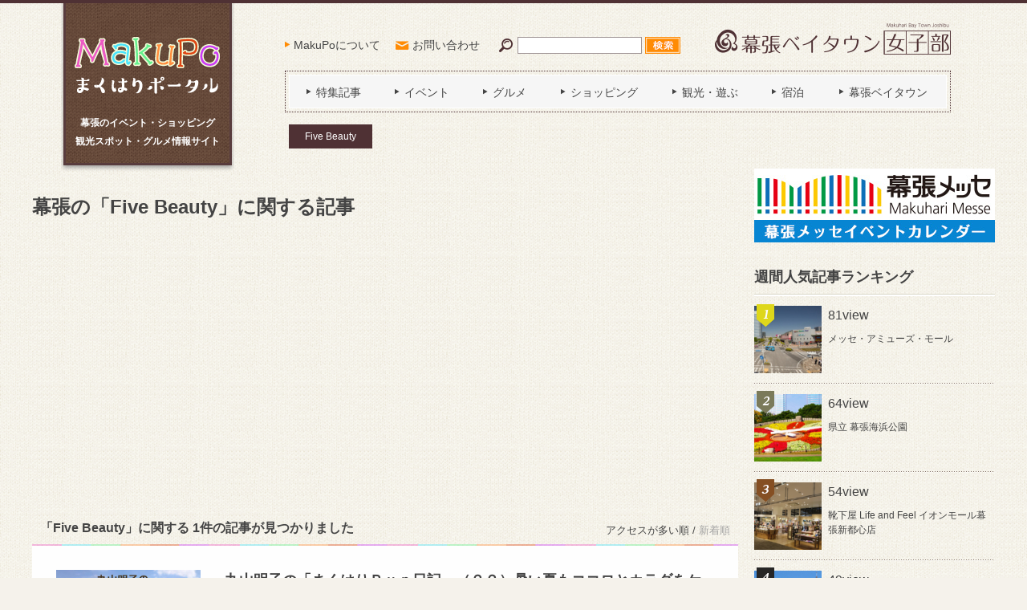

--- FILE ---
content_type: text/html; charset=UTF-8
request_url: https://makupo.chiba.jp/keyword/five-beauty/
body_size: 11720
content:
<!DOCTYPE html>
<html xmlns:fb="http://ogp.me/ns/fb#">
<head>
	<!-- Google tag (gtag.js) -->
	<script async src="https://www.googletagmanager.com/gtag/js?id=G-RBKL9HFNKF"></script>
	<script>
	window.dataLayer = window.dataLayer || [];
	function gtag(){dataLayer.push(arguments);}
	gtag('js', new Date());

	gtag('config', 'G-RBKL9HFNKF');
	</script>
	<meta charset="UTF-8" />
	<meta name="viewport" content="width=device-width, initial-scale=1.0" />
	<meta name="format-detection" content="telephone=no" />
	<title>Five Beauty｜キーワードで探す｜【MakuPo（マクポ）】</title>
	<meta name="description" content="" />
	<meta name="keywords" content="" />

	
	<link rel="canonical" href="https://makupo.chiba.jp/keyword/five-beauty/">
	<link rel="stylesheet" href="https://makupo.chiba.jp/wp/wp-content/themes/makupo/style.css">

	<script src="https://makupo.chiba.jp/wp/wp-content/themes/makupo/js/jquery.js"></script>
	<script src="https://makupo.chiba.jp/wp/wp-content/themes/makupo/js/common.js"></script>

	
	<meta name='robots' content='max-image-preview:large' />
	<style>img:is([sizes="auto" i], [sizes^="auto," i]) { contain-intrinsic-size: 3000px 1500px }</style>
	<script type="text/javascript" id="wpp-js" src="https://makupo.chiba.jp/wp/wp-content/plugins/wordpress-popular-posts/assets/js/wpp.min.js?ver=7.3.1" data-sampling="0" data-sampling-rate="100" data-api-url="https://makupo.chiba.jp/wp-json/wordpress-popular-posts" data-post-id="0" data-token="67523283bf" data-lang="0" data-debug="0"></script>
<link rel="alternate" type="application/rss+xml" title="Makupo &raquo; Five Beauty キーワード のフィード" href="https://makupo.chiba.jp/keyword/five-beauty/feed/" />
<script type="text/javascript">
/* <![CDATA[ */
window._wpemojiSettings = {"baseUrl":"https:\/\/s.w.org\/images\/core\/emoji\/16.0.1\/72x72\/","ext":".png","svgUrl":"https:\/\/s.w.org\/images\/core\/emoji\/16.0.1\/svg\/","svgExt":".svg","source":{"concatemoji":"https:\/\/makupo.chiba.jp\/wp\/wp-includes\/js\/wp-emoji-release.min.js?ver=6.8.3"}};
/*! This file is auto-generated */
!function(s,n){var o,i,e;function c(e){try{var t={supportTests:e,timestamp:(new Date).valueOf()};sessionStorage.setItem(o,JSON.stringify(t))}catch(e){}}function p(e,t,n){e.clearRect(0,0,e.canvas.width,e.canvas.height),e.fillText(t,0,0);var t=new Uint32Array(e.getImageData(0,0,e.canvas.width,e.canvas.height).data),a=(e.clearRect(0,0,e.canvas.width,e.canvas.height),e.fillText(n,0,0),new Uint32Array(e.getImageData(0,0,e.canvas.width,e.canvas.height).data));return t.every(function(e,t){return e===a[t]})}function u(e,t){e.clearRect(0,0,e.canvas.width,e.canvas.height),e.fillText(t,0,0);for(var n=e.getImageData(16,16,1,1),a=0;a<n.data.length;a++)if(0!==n.data[a])return!1;return!0}function f(e,t,n,a){switch(t){case"flag":return n(e,"\ud83c\udff3\ufe0f\u200d\u26a7\ufe0f","\ud83c\udff3\ufe0f\u200b\u26a7\ufe0f")?!1:!n(e,"\ud83c\udde8\ud83c\uddf6","\ud83c\udde8\u200b\ud83c\uddf6")&&!n(e,"\ud83c\udff4\udb40\udc67\udb40\udc62\udb40\udc65\udb40\udc6e\udb40\udc67\udb40\udc7f","\ud83c\udff4\u200b\udb40\udc67\u200b\udb40\udc62\u200b\udb40\udc65\u200b\udb40\udc6e\u200b\udb40\udc67\u200b\udb40\udc7f");case"emoji":return!a(e,"\ud83e\udedf")}return!1}function g(e,t,n,a){var r="undefined"!=typeof WorkerGlobalScope&&self instanceof WorkerGlobalScope?new OffscreenCanvas(300,150):s.createElement("canvas"),o=r.getContext("2d",{willReadFrequently:!0}),i=(o.textBaseline="top",o.font="600 32px Arial",{});return e.forEach(function(e){i[e]=t(o,e,n,a)}),i}function t(e){var t=s.createElement("script");t.src=e,t.defer=!0,s.head.appendChild(t)}"undefined"!=typeof Promise&&(o="wpEmojiSettingsSupports",i=["flag","emoji"],n.supports={everything:!0,everythingExceptFlag:!0},e=new Promise(function(e){s.addEventListener("DOMContentLoaded",e,{once:!0})}),new Promise(function(t){var n=function(){try{var e=JSON.parse(sessionStorage.getItem(o));if("object"==typeof e&&"number"==typeof e.timestamp&&(new Date).valueOf()<e.timestamp+604800&&"object"==typeof e.supportTests)return e.supportTests}catch(e){}return null}();if(!n){if("undefined"!=typeof Worker&&"undefined"!=typeof OffscreenCanvas&&"undefined"!=typeof URL&&URL.createObjectURL&&"undefined"!=typeof Blob)try{var e="postMessage("+g.toString()+"("+[JSON.stringify(i),f.toString(),p.toString(),u.toString()].join(",")+"));",a=new Blob([e],{type:"text/javascript"}),r=new Worker(URL.createObjectURL(a),{name:"wpTestEmojiSupports"});return void(r.onmessage=function(e){c(n=e.data),r.terminate(),t(n)})}catch(e){}c(n=g(i,f,p,u))}t(n)}).then(function(e){for(var t in e)n.supports[t]=e[t],n.supports.everything=n.supports.everything&&n.supports[t],"flag"!==t&&(n.supports.everythingExceptFlag=n.supports.everythingExceptFlag&&n.supports[t]);n.supports.everythingExceptFlag=n.supports.everythingExceptFlag&&!n.supports.flag,n.DOMReady=!1,n.readyCallback=function(){n.DOMReady=!0}}).then(function(){return e}).then(function(){var e;n.supports.everything||(n.readyCallback(),(e=n.source||{}).concatemoji?t(e.concatemoji):e.wpemoji&&e.twemoji&&(t(e.twemoji),t(e.wpemoji)))}))}((window,document),window._wpemojiSettings);
/* ]]> */
</script>
<style id='wp-emoji-styles-inline-css' type='text/css'>

	img.wp-smiley, img.emoji {
		display: inline !important;
		border: none !important;
		box-shadow: none !important;
		height: 1em !important;
		width: 1em !important;
		margin: 0 0.07em !important;
		vertical-align: -0.1em !important;
		background: none !important;
		padding: 0 !important;
	}
</style>
<link rel='stylesheet' id='wp-block-library-css' href='https://makupo.chiba.jp/wp/wp-includes/css/dist/block-library/style.min.css?ver=6.8.3' type='text/css' media='all' />
<style id='classic-theme-styles-inline-css' type='text/css'>
/*! This file is auto-generated */
.wp-block-button__link{color:#fff;background-color:#32373c;border-radius:9999px;box-shadow:none;text-decoration:none;padding:calc(.667em + 2px) calc(1.333em + 2px);font-size:1.125em}.wp-block-file__button{background:#32373c;color:#fff;text-decoration:none}
</style>
<style id='global-styles-inline-css' type='text/css'>
:root{--wp--preset--aspect-ratio--square: 1;--wp--preset--aspect-ratio--4-3: 4/3;--wp--preset--aspect-ratio--3-4: 3/4;--wp--preset--aspect-ratio--3-2: 3/2;--wp--preset--aspect-ratio--2-3: 2/3;--wp--preset--aspect-ratio--16-9: 16/9;--wp--preset--aspect-ratio--9-16: 9/16;--wp--preset--color--black: #000000;--wp--preset--color--cyan-bluish-gray: #abb8c3;--wp--preset--color--white: #ffffff;--wp--preset--color--pale-pink: #f78da7;--wp--preset--color--vivid-red: #cf2e2e;--wp--preset--color--luminous-vivid-orange: #ff6900;--wp--preset--color--luminous-vivid-amber: #fcb900;--wp--preset--color--light-green-cyan: #7bdcb5;--wp--preset--color--vivid-green-cyan: #00d084;--wp--preset--color--pale-cyan-blue: #8ed1fc;--wp--preset--color--vivid-cyan-blue: #0693e3;--wp--preset--color--vivid-purple: #9b51e0;--wp--preset--gradient--vivid-cyan-blue-to-vivid-purple: linear-gradient(135deg,rgba(6,147,227,1) 0%,rgb(155,81,224) 100%);--wp--preset--gradient--light-green-cyan-to-vivid-green-cyan: linear-gradient(135deg,rgb(122,220,180) 0%,rgb(0,208,130) 100%);--wp--preset--gradient--luminous-vivid-amber-to-luminous-vivid-orange: linear-gradient(135deg,rgba(252,185,0,1) 0%,rgba(255,105,0,1) 100%);--wp--preset--gradient--luminous-vivid-orange-to-vivid-red: linear-gradient(135deg,rgba(255,105,0,1) 0%,rgb(207,46,46) 100%);--wp--preset--gradient--very-light-gray-to-cyan-bluish-gray: linear-gradient(135deg,rgb(238,238,238) 0%,rgb(169,184,195) 100%);--wp--preset--gradient--cool-to-warm-spectrum: linear-gradient(135deg,rgb(74,234,220) 0%,rgb(151,120,209) 20%,rgb(207,42,186) 40%,rgb(238,44,130) 60%,rgb(251,105,98) 80%,rgb(254,248,76) 100%);--wp--preset--gradient--blush-light-purple: linear-gradient(135deg,rgb(255,206,236) 0%,rgb(152,150,240) 100%);--wp--preset--gradient--blush-bordeaux: linear-gradient(135deg,rgb(254,205,165) 0%,rgb(254,45,45) 50%,rgb(107,0,62) 100%);--wp--preset--gradient--luminous-dusk: linear-gradient(135deg,rgb(255,203,112) 0%,rgb(199,81,192) 50%,rgb(65,88,208) 100%);--wp--preset--gradient--pale-ocean: linear-gradient(135deg,rgb(255,245,203) 0%,rgb(182,227,212) 50%,rgb(51,167,181) 100%);--wp--preset--gradient--electric-grass: linear-gradient(135deg,rgb(202,248,128) 0%,rgb(113,206,126) 100%);--wp--preset--gradient--midnight: linear-gradient(135deg,rgb(2,3,129) 0%,rgb(40,116,252) 100%);--wp--preset--font-size--small: 13px;--wp--preset--font-size--medium: 20px;--wp--preset--font-size--large: 36px;--wp--preset--font-size--x-large: 42px;--wp--preset--spacing--20: 0.44rem;--wp--preset--spacing--30: 0.67rem;--wp--preset--spacing--40: 1rem;--wp--preset--spacing--50: 1.5rem;--wp--preset--spacing--60: 2.25rem;--wp--preset--spacing--70: 3.38rem;--wp--preset--spacing--80: 5.06rem;--wp--preset--shadow--natural: 6px 6px 9px rgba(0, 0, 0, 0.2);--wp--preset--shadow--deep: 12px 12px 50px rgba(0, 0, 0, 0.4);--wp--preset--shadow--sharp: 6px 6px 0px rgba(0, 0, 0, 0.2);--wp--preset--shadow--outlined: 6px 6px 0px -3px rgba(255, 255, 255, 1), 6px 6px rgba(0, 0, 0, 1);--wp--preset--shadow--crisp: 6px 6px 0px rgba(0, 0, 0, 1);}:where(.is-layout-flex){gap: 0.5em;}:where(.is-layout-grid){gap: 0.5em;}body .is-layout-flex{display: flex;}.is-layout-flex{flex-wrap: wrap;align-items: center;}.is-layout-flex > :is(*, div){margin: 0;}body .is-layout-grid{display: grid;}.is-layout-grid > :is(*, div){margin: 0;}:where(.wp-block-columns.is-layout-flex){gap: 2em;}:where(.wp-block-columns.is-layout-grid){gap: 2em;}:where(.wp-block-post-template.is-layout-flex){gap: 1.25em;}:where(.wp-block-post-template.is-layout-grid){gap: 1.25em;}.has-black-color{color: var(--wp--preset--color--black) !important;}.has-cyan-bluish-gray-color{color: var(--wp--preset--color--cyan-bluish-gray) !important;}.has-white-color{color: var(--wp--preset--color--white) !important;}.has-pale-pink-color{color: var(--wp--preset--color--pale-pink) !important;}.has-vivid-red-color{color: var(--wp--preset--color--vivid-red) !important;}.has-luminous-vivid-orange-color{color: var(--wp--preset--color--luminous-vivid-orange) !important;}.has-luminous-vivid-amber-color{color: var(--wp--preset--color--luminous-vivid-amber) !important;}.has-light-green-cyan-color{color: var(--wp--preset--color--light-green-cyan) !important;}.has-vivid-green-cyan-color{color: var(--wp--preset--color--vivid-green-cyan) !important;}.has-pale-cyan-blue-color{color: var(--wp--preset--color--pale-cyan-blue) !important;}.has-vivid-cyan-blue-color{color: var(--wp--preset--color--vivid-cyan-blue) !important;}.has-vivid-purple-color{color: var(--wp--preset--color--vivid-purple) !important;}.has-black-background-color{background-color: var(--wp--preset--color--black) !important;}.has-cyan-bluish-gray-background-color{background-color: var(--wp--preset--color--cyan-bluish-gray) !important;}.has-white-background-color{background-color: var(--wp--preset--color--white) !important;}.has-pale-pink-background-color{background-color: var(--wp--preset--color--pale-pink) !important;}.has-vivid-red-background-color{background-color: var(--wp--preset--color--vivid-red) !important;}.has-luminous-vivid-orange-background-color{background-color: var(--wp--preset--color--luminous-vivid-orange) !important;}.has-luminous-vivid-amber-background-color{background-color: var(--wp--preset--color--luminous-vivid-amber) !important;}.has-light-green-cyan-background-color{background-color: var(--wp--preset--color--light-green-cyan) !important;}.has-vivid-green-cyan-background-color{background-color: var(--wp--preset--color--vivid-green-cyan) !important;}.has-pale-cyan-blue-background-color{background-color: var(--wp--preset--color--pale-cyan-blue) !important;}.has-vivid-cyan-blue-background-color{background-color: var(--wp--preset--color--vivid-cyan-blue) !important;}.has-vivid-purple-background-color{background-color: var(--wp--preset--color--vivid-purple) !important;}.has-black-border-color{border-color: var(--wp--preset--color--black) !important;}.has-cyan-bluish-gray-border-color{border-color: var(--wp--preset--color--cyan-bluish-gray) !important;}.has-white-border-color{border-color: var(--wp--preset--color--white) !important;}.has-pale-pink-border-color{border-color: var(--wp--preset--color--pale-pink) !important;}.has-vivid-red-border-color{border-color: var(--wp--preset--color--vivid-red) !important;}.has-luminous-vivid-orange-border-color{border-color: var(--wp--preset--color--luminous-vivid-orange) !important;}.has-luminous-vivid-amber-border-color{border-color: var(--wp--preset--color--luminous-vivid-amber) !important;}.has-light-green-cyan-border-color{border-color: var(--wp--preset--color--light-green-cyan) !important;}.has-vivid-green-cyan-border-color{border-color: var(--wp--preset--color--vivid-green-cyan) !important;}.has-pale-cyan-blue-border-color{border-color: var(--wp--preset--color--pale-cyan-blue) !important;}.has-vivid-cyan-blue-border-color{border-color: var(--wp--preset--color--vivid-cyan-blue) !important;}.has-vivid-purple-border-color{border-color: var(--wp--preset--color--vivid-purple) !important;}.has-vivid-cyan-blue-to-vivid-purple-gradient-background{background: var(--wp--preset--gradient--vivid-cyan-blue-to-vivid-purple) !important;}.has-light-green-cyan-to-vivid-green-cyan-gradient-background{background: var(--wp--preset--gradient--light-green-cyan-to-vivid-green-cyan) !important;}.has-luminous-vivid-amber-to-luminous-vivid-orange-gradient-background{background: var(--wp--preset--gradient--luminous-vivid-amber-to-luminous-vivid-orange) !important;}.has-luminous-vivid-orange-to-vivid-red-gradient-background{background: var(--wp--preset--gradient--luminous-vivid-orange-to-vivid-red) !important;}.has-very-light-gray-to-cyan-bluish-gray-gradient-background{background: var(--wp--preset--gradient--very-light-gray-to-cyan-bluish-gray) !important;}.has-cool-to-warm-spectrum-gradient-background{background: var(--wp--preset--gradient--cool-to-warm-spectrum) !important;}.has-blush-light-purple-gradient-background{background: var(--wp--preset--gradient--blush-light-purple) !important;}.has-blush-bordeaux-gradient-background{background: var(--wp--preset--gradient--blush-bordeaux) !important;}.has-luminous-dusk-gradient-background{background: var(--wp--preset--gradient--luminous-dusk) !important;}.has-pale-ocean-gradient-background{background: var(--wp--preset--gradient--pale-ocean) !important;}.has-electric-grass-gradient-background{background: var(--wp--preset--gradient--electric-grass) !important;}.has-midnight-gradient-background{background: var(--wp--preset--gradient--midnight) !important;}.has-small-font-size{font-size: var(--wp--preset--font-size--small) !important;}.has-medium-font-size{font-size: var(--wp--preset--font-size--medium) !important;}.has-large-font-size{font-size: var(--wp--preset--font-size--large) !important;}.has-x-large-font-size{font-size: var(--wp--preset--font-size--x-large) !important;}
:where(.wp-block-post-template.is-layout-flex){gap: 1.25em;}:where(.wp-block-post-template.is-layout-grid){gap: 1.25em;}
:where(.wp-block-columns.is-layout-flex){gap: 2em;}:where(.wp-block-columns.is-layout-grid){gap: 2em;}
:root :where(.wp-block-pullquote){font-size: 1.5em;line-height: 1.6;}
</style>
<link rel='stylesheet' id='contact-form-7-css' href='https://makupo.chiba.jp/wp/wp-content/plugins/contact-form-7/includes/css/styles.css?ver=6.0.6' type='text/css' media='all' />
<link rel='stylesheet' id='wordpress-popular-posts-css-css' href='https://makupo.chiba.jp/wp/wp-content/plugins/wordpress-popular-posts/assets/css/wpp.css?ver=7.3.1' type='text/css' media='all' />
<link rel="https://api.w.org/" href="https://makupo.chiba.jp/wp-json/" /><link rel="alternate" title="JSON" type="application/json" href="https://makupo.chiba.jp/wp-json/wp/v2/keyword/640" />            <style id="wpp-loading-animation-styles">@-webkit-keyframes bgslide{from{background-position-x:0}to{background-position-x:-200%}}@keyframes bgslide{from{background-position-x:0}to{background-position-x:-200%}}.wpp-widget-block-placeholder,.wpp-shortcode-placeholder{margin:0 auto;width:60px;height:3px;background:#dd3737;background:linear-gradient(90deg,#dd3737 0%,#571313 10%,#dd3737 100%);background-size:200% auto;border-radius:3px;-webkit-animation:bgslide 1s infinite linear;animation:bgslide 1s infinite linear}</style>
            </head>
<body>
<div id="fb-root"></div>
<script>(function(d, s, id) {
var js, fjs = d.getElementsByTagName(s)[0];
if (d.getElementById(id)) return;
js = d.createElement(s); js.id = id;
js.src = "//connect.facebook.net/ja_JP/sdk.js#xfbml=1&version=v2.4";
fjs.parentNode.insertBefore(js, fjs);
}(document, 'script', 'facebook-jssdk'));</script>

	<header id="global-header">
		<div class="contents-inner">
			<div id="logo">
				<h1>
					<a href="https://makupo.chiba.jp"><img src="https://makupo.chiba.jp/wp/wp-content/themes/makupo/images/common/logo_makupo.png" alt="MakuPo（マクポ）まくはりポータル" /></a>
					<span>幕張のイベント・ショッピング<span>観光スポット・グルメ情報サイト</span></span>
				</h1>
			</div>
			<nav id="subnav">
				<ul>
					<li class="subnav-about"><a href="https://makupo.chiba.jp/about/">MakuPoについて</a></li>
					<li class="subnav-contact"><a href="https://makupo.chiba.jp/contact/">お問い合わせ</a></li>
				</ul>
			</nav>
			<a id="search-trigger" href="#"><img src="https://makupo.chiba.jp/wp/wp-content/themes/makupo/images/common/icn_search_02.png" alt="検索" /></a>
			<form id="header-search" method="get" action="https://makupo.chiba.jp">
				<input class="search-text" type="text" name="s" />
				<input class="search-btn" type="submit" value="検索" />
			</form>
			<div id="logo-mbtj"><img src="https://makupo.chiba.jp/wp/wp-content/themes/makupo/images/common/logo_mbtj.png" alt="幕張ベイタウン女子部" /></div>
			<a id="gnav-trigger" href="#"><span></span><span></span><span></span><span>Menu</span></a>
			<nav id="gnav">
				<ul>
					<li><a href="https://makupo.chiba.jp/genre/feature/"><span>特集記事</span></a></li>
					<li><a href="https://makupo.chiba.jp/genre/event/"><span>イベント</span></a></li>
					<li><a href="https://makupo.chiba.jp/genre/gourmet/"><span>グルメ</span></a></li>
					<li><a href="https://makupo.chiba.jp/genre/shopping/"><span>ショッピング</span></a></li>
					<li><a href="https://makupo.chiba.jp/genre/sightseeing/"><span>観光・遊ぶ</span></a></li>
					<li><a href="https://makupo.chiba.jp/genre/stay/"><span>宿泊</span></a></li>
					<li><a href="https://makupo.chiba.jp/area/baytown/"><span>幕張ベイタウン</span></a></li>
					<li class="subnav"><a href="https://makupo.chiba.jp/about/"><span>MakuPoについて</span></a></li>
					<li class="subnav"><a href="https://makupo.chiba.jp/contact/"><span>お問い合わせ</span></a></li>
				</ul>
			</nav>
							<div class="select-category">
											<ul><li>Five Beauty</li></ul>
									</div>
					</div>
	</header>

	
	<div id="contents" class="contents-inner">
		<main id="main">


<h1 class="tag-title">幕張の「Five Beauty」に関する記事</h1>

<div class="main-ad main-ad02">
<script async src="//pagead2.googlesyndication.com/pagead/js/adsbygoogle.js"></script>
<!-- keyword_01 -->
<ins class="adsbygoogle"
     style="display:block"
     data-ad-client="ca-pub-4762421713387570"
     data-ad-slot="7336347241"
     data-ad-format="auto"></ins>
<script>
(adsbygoogle = window.adsbygoogle || []).push({});
</script>
</div>

<section class="article-list">
	<header class="article-list-header">
		<p class="article-list-title">「Five Beauty」に関する 1件の記事が見つかりました</p>
		<p class="article-list-switch">アクセスが多い順 / <a href="/keyword/five-beauty/?orderby=date">新着順</a></p>
	</header>
			<div class="article-list-contents">
							<article class="article"><a href="https://makupo.chiba.jp/article/article-3799/">
					<figure><img src="https://makupo.chiba.jp/wp/wp-content/uploads/2016/09/a11b4bb3ba448d1fa402ac3dc62cc91f.jpg" class="attachment-3799 size-3799 wp-post-image" alt="" thumbnail="" decoding="async" fetchpriority="high" /></figure>
					<div class="post-data">
						<h3>丸山明子の「まくはりＲｕｎ日記」（２２）暑い夏もココロとカラダをケアしながら美しく☆ 女性のためのピラティス・ヨガスタジオ「Five Beauty」訪問レポ</h3>
						<div class="excerpt"><p>みなさんこんにちは。まくはりポータルライターの丸山明子です。 暑中お見舞い申し上げます。今までにない厳しい暑さが続く今年の夏、みなさんいかがお過ごしでいらっしゃいますか。 さて今回は、6月27日（水）にグランドオープンし&#8230;</p>
</div>
						<div class="meta">
							<p class="article-view"><span>3,436</span>view</p>
													</div>
					</div>
				</a></article>
			<div class='wp-pagenavi' role='navigation'>
<span aria-current='page' class='current'>1</span>
</div>		</div>
	</section>

<div class="main-ad main-ad03">
<script async src="//pagead2.googlesyndication.com/pagead/js/adsbygoogle.js"></script>
<!-- keyword_02 -->
<ins class="adsbygoogle"
     style="display:block"
     data-ad-client="ca-pub-4762421713387570"
     data-ad-slot="8813080446"
     data-ad-format="auto"></ins>
<script>
(adsbygoogle = window.adsbygoogle || []).push({});
</script>
</div>

		</main>

		<aside id="side"><div class="side-ad side-ad01">
	<ul>
		<li><a href="https://www.m-messe.co.jp/event/" target="_blank"><img src="https://makupo.chiba.jp/wp/wp-content/themes/makupo/images/ad/m-messe_event.jpg" alt="幕張メッセのイベント情報" /></a></li>
	</ul>
</div>

<section class="side-post side-ranking">
	<h3>週間人気記事ランキング</h3>
	<ol><li><a href="//makupo.chiba.jp/spot/spot-449/'"><figure><img src="https://makupo.chiba.jp/wp/wp-content/uploads/wordpress-popular-posts/449-featured-84x84.jpg" srcset="https://makupo.chiba.jp/wp/wp-content/uploads/wordpress-popular-posts/449-featured-84x84.jpg, https://makupo.chiba.jp/wp/wp-content/uploads/wordpress-popular-posts/449-featured-84x84@1.5x.jpg 1.5x, https://makupo.chiba.jp/wp/wp-content/uploads/wordpress-popular-posts/449-featured-84x84@2x.jpg 2x" width="84" height="84" alt="" class="wpp-thumbnail wpp_featured wpp_cached_thumb" decoding="async" loading="lazy"></figure><div class="'post-data'"><span class="'view'">81view</span><p>メッセ・アミューズ・モール</p></div></a></li>
<li><a href="//makupo.chiba.jp/spot/spot-925/'"><figure><img src="https://makupo.chiba.jp/wp/wp-content/uploads/wordpress-popular-posts/925-featured-84x84.jpg" srcset="https://makupo.chiba.jp/wp/wp-content/uploads/wordpress-popular-posts/925-featured-84x84.jpg, https://makupo.chiba.jp/wp/wp-content/uploads/wordpress-popular-posts/925-featured-84x84@1.5x.jpg 1.5x, https://makupo.chiba.jp/wp/wp-content/uploads/wordpress-popular-posts/925-featured-84x84@2x.jpg 2x, https://makupo.chiba.jp/wp/wp-content/uploads/wordpress-popular-posts/925-featured-84x84@2.5x.jpg 2.5x, https://makupo.chiba.jp/wp/wp-content/uploads/wordpress-popular-posts/925-featured-84x84@3x.jpg 3x" width="84" height="84" alt="" class="wpp-thumbnail wpp_featured wpp_cached_thumb" decoding="async" loading="lazy"></figure><div class="'post-data'"><span class="'view'">64view</span><p>県立 幕張海浜公園</p></div></a></li>
<li><a href="//makupo.chiba.jp/spot/spot-1117/'"><figure><img src="https://makupo.chiba.jp/wp/wp-content/uploads/wordpress-popular-posts/1117-featured-84x84.png" srcset="https://makupo.chiba.jp/wp/wp-content/uploads/wordpress-popular-posts/1117-featured-84x84.png, https://makupo.chiba.jp/wp/wp-content/uploads/wordpress-popular-posts/1117-featured-84x84@1.5x.png 1.5x, https://makupo.chiba.jp/wp/wp-content/uploads/wordpress-popular-posts/1117-featured-84x84@2x.png 2x, https://makupo.chiba.jp/wp/wp-content/uploads/wordpress-popular-posts/1117-featured-84x84@2.5x.png 2.5x" width="84" height="84" alt="" class="wpp-thumbnail wpp_featured wpp_cached_thumb" decoding="async" loading="lazy"></figure><div class="'post-data'"><span class="'view'">54view</span><p>靴下屋 Life and Feel イオンモール幕張新都心店</p></div></a></li>
<li><a href="//makupo.chiba.jp/article/article-760/'"><figure><img src="https://makupo.chiba.jp/wp/wp-content/uploads/wordpress-popular-posts/760-featured-84x84.jpg" srcset="https://makupo.chiba.jp/wp/wp-content/uploads/wordpress-popular-posts/760-featured-84x84.jpg, https://makupo.chiba.jp/wp/wp-content/uploads/wordpress-popular-posts/760-featured-84x84@1.5x.jpg 1.5x, https://makupo.chiba.jp/wp/wp-content/uploads/wordpress-popular-posts/760-featured-84x84@2x.jpg 2x, https://makupo.chiba.jp/wp/wp-content/uploads/wordpress-popular-posts/760-featured-84x84@2.5x.jpg 2.5x, https://makupo.chiba.jp/wp/wp-content/uploads/wordpress-popular-posts/760-featured-84x84@3x.jpg 3x" width="84" height="84" alt="" class="wpp-thumbnail wpp_featured wpp_cached_thumb" decoding="async" loading="lazy"></figure><div class="'post-data'"><span class="'view'">49view</span><p>海浜幕張⇔東京ディズニーリゾートの交通アクセス</p></div></a></li>
<li><a href="//makupo.chiba.jp/spot/spot-420/'"><figure><img src="https://makupo.chiba.jp/wp/wp-content/uploads/wordpress-popular-posts/420-featured-84x84.png" srcset="https://makupo.chiba.jp/wp/wp-content/uploads/wordpress-popular-posts/420-featured-84x84.png, https://makupo.chiba.jp/wp/wp-content/uploads/wordpress-popular-posts/420-featured-84x84@1.5x.png 1.5x, https://makupo.chiba.jp/wp/wp-content/uploads/wordpress-popular-posts/420-featured-84x84@2x.png 2x, https://makupo.chiba.jp/wp/wp-content/uploads/wordpress-popular-posts/420-featured-84x84@2.5x.png 2.5x" width="84" height="84" alt="" class="wpp-thumbnail wpp_featured wpp_cached_thumb" decoding="async" loading="lazy"></figure><div class="'post-data'"><span class="'view'">41view</span><p>アディダスオリジナルスショップ</p></div></a></li></ol>
</section>

<section class="side-post"><h3>ピックアップ「Five Beauty」</h3><ul><li><a href="https://makupo.chiba.jp/article/article-3799/"><figure><img src="https://makupo.chiba.jp/wp/wp-content/uploads/2016/09/a11b4bb3ba448d1fa402ac3dc62cc91f-280x210.jpg" class="attachment-thumbnail size-thumbnail wp-post-image" alt="" decoding="async" loading="lazy" /></figure><div class="post-data"><span class="view">3,436view</span><p>丸山明子の「まくはりＲｕｎ日記」（２２）暑い夏もココロとカラダをケアしながら美しく☆ 女性のためのピラティス・ヨガスタジオ「Five Beauty」訪問レポ</p></div></a></li></ul></section>
<div class="side-ad side-ad02 gad">
	<ul>
		<li>
<script async src="//pagead2.googlesyndication.com/pagead/js/adsbygoogle.js"></script>
<!-- side_01 -->
<ins class="adsbygoogle"
	style="display:inline-block;width:300px;height:250px"
	data-ad-client="ca-pub-4762421713387570"
	data-ad-slot="1289813640"></ins>
<script>
(adsbygoogle = window.adsbygoogle || []).push({});
</script>
		</li>
	</ul>
</div>

<section class="side-hot-keywords">
	<h3>いま注目のキーワード</h3>
	<ul>
		<li><a href="https://makupo.chiba.jp/keyword/atm/">ATM</a></li>
		<li><a href="https://makupo.chiba.jp/keyword/lunch/">ランチ</a></li>
		<li><a href="https://makupo.chiba.jp/keyword/clinic/">クリニック</a></li>
		<li><a href="https://makupo.chiba.jp/keyword/ladiesfashion/">レディースファッション</a></li>
		<li><a href="https://makupo.chiba.jp/keyword/dentistry/">歯科</a></li>
		<li><a href="https://makupo.chiba.jp/keyword/aeonmall/">イオンモール幕張新都心</a></li>
		<li><a href="https://makupo.chiba.jp/keyword/lesson/">習い事</a></li>
		<li><a href="https://makupo.chiba.jp/keyword/beautysalon/">美容院</a></li>
	</ul>
</section>

<div id="side-fixed">
<div class="side-sns">
	<div class="fb-like-wrap">
		<div class="fb-page" data-href="https://www.facebook.com/pages/%E5%B9%95%E5%BC%B5%E3%83%99%E3%82%A4%E3%82%BF%E3%82%A6%E3%83%B3-%E5%A5%B3%E5%AD%90%E9%83%A8/719858564693893" data-width="500" data-small-header="false" data-adapt-container-width="true" data-hide-cover="false" data-show-facepile="true" data-show-posts="false"><div class="fb-xfbml-parse-ignore"><blockquote cite="https://www.facebook.com/facebook"><a href="https://www.facebook.com/facebook">Facebook</a></blockquote></div></div>
	</div>
	<ul class="social-links">
		<li class="facebook"><a href="https://www.facebook.com/pages/%E5%B9%95%E5%BC%B5%E3%83%99%E3%82%A4%E3%82%BF%E3%82%A6%E3%83%B3-%E5%A5%B3%E5%AD%90%E9%83%A8/719858564693893" target="_blank">Facebook</a></li>
		<li class="rss"><a href="https://makupo.chiba.jp/feed/" target="_blank">RSS</a></li>
		<li class="feedly"><a href="http://cloud.feedly.com/#subscription%2Ffeed%2Fhttps%3A%2F%2Fmakupo.chiba.jp%2Ffeed%2F" target="_blank">Feedly</a></li>
	</ul>
</div>
</div>
</aside>
	</div>

	<div class="sponsor">
		<h3><span>私たちは「MakuPo」を<br />応援しています</span></h3>
		<div class="sponsor-bnr">
			<ul>
				<li><a href="https://makupo.chiba.jp/spot/spot-1396/"><img src="https://makupo.chiba.jp/wp/wp-content/themes/makupo/images/common/img_sponsor_ur.png" alt="UR都市機構"></a></li>
				<li><a href="https://makupo.chiba.jp/spot/spot-717/"><img src="https://makupo.chiba.jp/wp/wp-content/themes/makupo/images/common/img_sponsor_makuhari-messe.png" alt="幕張メッセ"></a></li>
				<li><a href="https://makupo.chiba.jp/spot/spot-457/"><img src="https://makupo.chiba.jp/wp/wp-content/themes/makupo/images/common/img_sponsor_outletpark-makuhari.png" alt="三井アウトレットパーク 幕張"></a></li>
				<li><a href="https://makupo.chiba.jp/spot/spot-1579/"><img src="https://makupo.chiba.jp/wp/wp-content/themes/makupo/images/common/img_sponsor_sports-authority.png" alt="SPORTS AUTHORITY"></a></li>
				<li><img src="https://makupo.chiba.jp/wp/wp-content/themes/makupo/images/common/img_sponsor_mfr.png" alt="三井不動産レジデンシャル"></li>
				<li><a href="https://makupo.chiba.jp/spot/spot-402/"><img src="https://makupo.chiba.jp/wp/wp-content/themes/makupo/images/common/img_sponsor_aeonmall-makuharishintoshin.png" alt="イオンモール幕張新都心"></a></li>
				<li><a href="https://makupo.chiba.jp/spot/spot-1737/"><img src="https://makupo.chiba.jp/wp/wp-content/themes/makupo/images/common/img_sponsor_makusta.png" alt="マクスタ"></a></li>
				<li><a href="https://makupo.chiba.jp/spot/spot-1068/"><img src="https://makupo.chiba.jp/wp/wp-content/themes/makupo/images/common/img_sponsor_kandagaigo.png" alt="神田外語大学"></a></li>
				<li><a href="https://www.ntt-east.co.jp/" target="_blank"><img src="https://makupo.chiba.jp/wp/wp-content/themes/makupo/images/common/img_sponsor_ntteast.png" alt="NTT東日本"></a></li>
				<li><a href="http://makuhari-neighborhood.jp/" target="_blank"><img src="https://makupo.chiba.jp/wp/wp-content/themes/makupo/images/common/img_sponsor_mn.png" alt="幕張ネイバーフッド"></a></li>
			</ul>
		</div>
	</div>

	<footer id="global-footer">
		<div class="contents-inner">
			<div class="flogo"><img src="https://makupo.chiba.jp/wp/wp-content/themes/makupo/images/common/logo_makupo-mbtj.png" alt="MakuPo まくはりポータル × 幕張ベイタウン女子部" /></div>
			<nav>
				<ul>
					<li><a href="https://makupo.chiba.jp/about/">MakuPo（まくはりポータル）について</a></li>
					<li><a href="https://makupo.chiba.jp/contact/">お問い合わせ</a></li>
					<li><a href="https://makupo.chiba.jp/privacy/">プライバシーポリシー</a></li>
				</ul>
			</nav>
			<small>Copyright &copy; MakuPo All rights reserved.</small>
		</div>
	</footer>

	
	<script type="speculationrules">
{"prefetch":[{"source":"document","where":{"and":[{"href_matches":"\/*"},{"not":{"href_matches":["\/wp\/wp-*.php","\/wp\/wp-admin\/*","\/wp\/wp-content\/uploads\/*","\/wp\/wp-content\/*","\/wp\/wp-content\/plugins\/*","\/wp\/wp-content\/themes\/makupo\/*","\/*\\?(.+)"]}},{"not":{"selector_matches":"a[rel~=\"nofollow\"]"}},{"not":{"selector_matches":".no-prefetch, .no-prefetch a"}}]},"eagerness":"conservative"}]}
</script>
<script type="text/javascript" src="https://makupo.chiba.jp/wp/wp-includes/js/dist/hooks.min.js?ver=4d63a3d491d11ffd8ac6" id="wp-hooks-js"></script>
<script type="text/javascript" src="https://makupo.chiba.jp/wp/wp-includes/js/dist/i18n.min.js?ver=5e580eb46a90c2b997e6" id="wp-i18n-js"></script>
<script type="text/javascript" id="wp-i18n-js-after">
/* <![CDATA[ */
wp.i18n.setLocaleData( { 'text direction\u0004ltr': [ 'ltr' ] } );
/* ]]> */
</script>
<script type="text/javascript" src="https://makupo.chiba.jp/wp/wp-content/plugins/contact-form-7/includes/swv/js/index.js?ver=6.0.6" id="swv-js"></script>
<script type="text/javascript" id="contact-form-7-js-translations">
/* <![CDATA[ */
( function( domain, translations ) {
	var localeData = translations.locale_data[ domain ] || translations.locale_data.messages;
	localeData[""].domain = domain;
	wp.i18n.setLocaleData( localeData, domain );
} )( "contact-form-7", {"translation-revision-date":"2025-04-11 06:42:50+0000","generator":"GlotPress\/4.0.1","domain":"messages","locale_data":{"messages":{"":{"domain":"messages","plural-forms":"nplurals=1; plural=0;","lang":"ja_JP"},"This contact form is placed in the wrong place.":["\u3053\u306e\u30b3\u30f3\u30bf\u30af\u30c8\u30d5\u30a9\u30fc\u30e0\u306f\u9593\u9055\u3063\u305f\u4f4d\u7f6e\u306b\u7f6e\u304b\u308c\u3066\u3044\u307e\u3059\u3002"],"Error:":["\u30a8\u30e9\u30fc:"]}},"comment":{"reference":"includes\/js\/index.js"}} );
/* ]]> */
</script>
<script type="text/javascript" id="contact-form-7-js-before">
/* <![CDATA[ */
var wpcf7 = {
    "api": {
        "root": "https:\/\/makupo.chiba.jp\/wp-json\/",
        "namespace": "contact-form-7\/v1"
    }
};
/* ]]> */
</script>
<script type="text/javascript" src="https://makupo.chiba.jp/wp/wp-content/plugins/contact-form-7/includes/js/index.js?ver=6.0.6" id="contact-form-7-js"></script>
</body>
</html>

--- FILE ---
content_type: text/html; charset=utf-8
request_url: https://www.google.com/recaptcha/api2/aframe
body_size: 268
content:
<!DOCTYPE HTML><html><head><meta http-equiv="content-type" content="text/html; charset=UTF-8"></head><body><script nonce="LYvNlEWxgD1WjEA5hHuohQ">/** Anti-fraud and anti-abuse applications only. See google.com/recaptcha */ try{var clients={'sodar':'https://pagead2.googlesyndication.com/pagead/sodar?'};window.addEventListener("message",function(a){try{if(a.source===window.parent){var b=JSON.parse(a.data);var c=clients[b['id']];if(c){var d=document.createElement('img');d.src=c+b['params']+'&rc='+(localStorage.getItem("rc::a")?sessionStorage.getItem("rc::b"):"");window.document.body.appendChild(d);sessionStorage.setItem("rc::e",parseInt(sessionStorage.getItem("rc::e")||0)+1);localStorage.setItem("rc::h",'1769143216406');}}}catch(b){}});window.parent.postMessage("_grecaptcha_ready", "*");}catch(b){}</script></body></html>